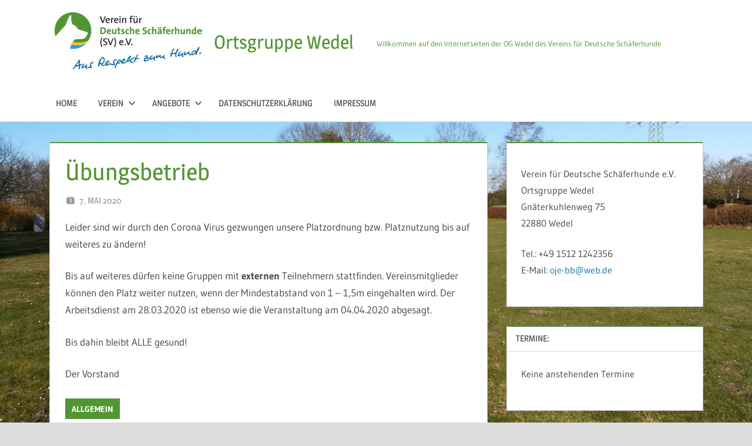

--- FILE ---
content_type: text/html; charset=UTF-8
request_url: https://schaeferhund-wedel.de/2020/05/07/corona/
body_size: 11064
content:
<!DOCTYPE html>
<html lang="de">

<head>
<meta charset="UTF-8">
<meta name="viewport" content="width=device-width, initial-scale=1">
<link rel="profile" href="http://gmpg.org/xfn/11">
<link rel="pingback" href="https://schaeferhund-wedel.de/xmlrpc.php">

<meta name='robots' content='index, follow, max-image-preview:large, max-snippet:-1, max-video-preview:-1' />

	<!-- This site is optimized with the Yoast SEO plugin v26.5 - https://yoast.com/wordpress/plugins/seo/ -->
	<title>Übungsbetrieb - Ortsgruppe Wedel</title>
	<link rel="canonical" href="https://schaeferhund-wedel.de/2020/05/07/corona/" />
	<meta property="og:locale" content="de_DE" />
	<meta property="og:type" content="article" />
	<meta property="og:title" content="Übungsbetrieb - Ortsgruppe Wedel" />
	<meta property="og:description" content="Leider sind wir durch den Corona Virus gezwungen unsere Platzordnung bzw. Platznutzung bis auf weiteres zu ändern! Bis auf weiteres dürfen keine Gruppen mit externen Teilnehmern stattfinden. Vereinsmitglieder können den Platz weiter nutzen, wenn der Mindestabstand von 1 &#8211; 1,5m eingehalten wird. Der Arbeitsdienst am 28.03.2020 ist ebenso wie die" />
	<meta property="og:url" content="https://schaeferhund-wedel.de/2020/05/07/corona/" />
	<meta property="og:site_name" content="Ortsgruppe Wedel" />
	<meta property="article:published_time" content="2020-05-07T16:18:35+00:00" />
	<meta property="article:modified_time" content="2022-03-26T14:42:30+00:00" />
	<meta name="author" content="webmaster" />
	<meta name="twitter:card" content="summary_large_image" />
	<meta name="twitter:label1" content="Verfasst von" />
	<meta name="twitter:data1" content="webmaster" />
	<script type="application/ld+json" class="yoast-schema-graph">{"@context":"https://schema.org","@graph":[{"@type":"Article","@id":"https://schaeferhund-wedel.de/2020/05/07/corona/#article","isPartOf":{"@id":"https://schaeferhund-wedel.de/2020/05/07/corona/"},"author":{"name":"webmaster","@id":"https://schaeferhund-wedel.de/#/schema/person/cac2a9cafe173e5723e08b8760e3ba6e"},"headline":"Übungsbetrieb","datePublished":"2020-05-07T16:18:35+00:00","dateModified":"2022-03-26T14:42:30+00:00","mainEntityOfPage":{"@id":"https://schaeferhund-wedel.de/2020/05/07/corona/"},"wordCount":61,"publisher":{"@id":"https://schaeferhund-wedel.de/#organization"},"inLanguage":"de"},{"@type":"WebPage","@id":"https://schaeferhund-wedel.de/2020/05/07/corona/","url":"https://schaeferhund-wedel.de/2020/05/07/corona/","name":"Übungsbetrieb - Ortsgruppe Wedel","isPartOf":{"@id":"https://schaeferhund-wedel.de/#website"},"datePublished":"2020-05-07T16:18:35+00:00","dateModified":"2022-03-26T14:42:30+00:00","breadcrumb":{"@id":"https://schaeferhund-wedel.de/2020/05/07/corona/#breadcrumb"},"inLanguage":"de","potentialAction":[{"@type":"ReadAction","target":["https://schaeferhund-wedel.de/2020/05/07/corona/"]}]},{"@type":"BreadcrumbList","@id":"https://schaeferhund-wedel.de/2020/05/07/corona/#breadcrumb","itemListElement":[{"@type":"ListItem","position":1,"name":"Startseite","item":"https://schaeferhund-wedel.de/"},{"@type":"ListItem","position":2,"name":"Übungsbetrieb"}]},{"@type":"WebSite","@id":"https://schaeferhund-wedel.de/#website","url":"https://schaeferhund-wedel.de/","name":"Ortsgruppe Wedel","description":"Willkommen auf den Internetseiten der OG Wedel des Vereins für Deutsche Schäferhunde","publisher":{"@id":"https://schaeferhund-wedel.de/#organization"},"potentialAction":[{"@type":"SearchAction","target":{"@type":"EntryPoint","urlTemplate":"https://schaeferhund-wedel.de/?s={search_term_string}"},"query-input":{"@type":"PropertyValueSpecification","valueRequired":true,"valueName":"search_term_string"}}],"inLanguage":"de"},{"@type":"Organization","@id":"https://schaeferhund-wedel.de/#organization","name":"Verein für Deutsche Schäferhunde - OG Wedel","url":"https://schaeferhund-wedel.de/","logo":{"@type":"ImageObject","inLanguage":"de","@id":"https://schaeferhund-wedel.de/#/schema/logo/image/","url":"https://schaeferhund-wedel.de/wp-content/uploads/2020/06/cropped-Logo.png","contentUrl":"https://schaeferhund-wedel.de/wp-content/uploads/2020/06/cropped-Logo.png","width":512,"height":512,"caption":"Verein für Deutsche Schäferhunde - OG Wedel"},"image":{"@id":"https://schaeferhund-wedel.de/#/schema/logo/image/"}},{"@type":"Person","@id":"https://schaeferhund-wedel.de/#/schema/person/cac2a9cafe173e5723e08b8760e3ba6e","name":"webmaster","image":{"@type":"ImageObject","inLanguage":"de","@id":"https://schaeferhund-wedel.de/#/schema/person/image/","url":"https://secure.gravatar.com/avatar/cc9dd22bceb8c26ca79826466158a1caf7df8be45c940d8cc5adcd9bbe086681?s=96&d=mm&r=g","contentUrl":"https://secure.gravatar.com/avatar/cc9dd22bceb8c26ca79826466158a1caf7df8be45c940d8cc5adcd9bbe086681?s=96&d=mm&r=g","caption":"webmaster"},"sameAs":["http://localhost/schaeferhund-wedel"],"url":"https://schaeferhund-wedel.de/author/webmaster/"}]}</script>
	<!-- / Yoast SEO plugin. -->


<link rel="alternate" type="application/rss+xml" title="Ortsgruppe Wedel &raquo; Feed" href="https://schaeferhund-wedel.de/feed/" />
<link rel="alternate" type="application/rss+xml" title="Ortsgruppe Wedel &raquo; Kommentar-Feed" href="https://schaeferhund-wedel.de/comments/feed/" />
<link rel="alternate" type="application/rss+xml" title="Ortsgruppe Wedel &raquo; Übungsbetrieb-Kommentar-Feed" href="https://schaeferhund-wedel.de/2020/05/07/corona/feed/" />
<link rel="alternate" title="oEmbed (JSON)" type="application/json+oembed" href="https://schaeferhund-wedel.de/wp-json/oembed/1.0/embed?url=https%3A%2F%2Fschaeferhund-wedel.de%2F2020%2F05%2F07%2Fcorona%2F" />
<link rel="alternate" title="oEmbed (XML)" type="text/xml+oembed" href="https://schaeferhund-wedel.de/wp-json/oembed/1.0/embed?url=https%3A%2F%2Fschaeferhund-wedel.de%2F2020%2F05%2F07%2Fcorona%2F&#038;format=xml" />
<style id='wp-img-auto-sizes-contain-inline-css' type='text/css'>
img:is([sizes=auto i],[sizes^="auto," i]){contain-intrinsic-size:3000px 1500px}
/*# sourceURL=wp-img-auto-sizes-contain-inline-css */
</style>
<link rel='stylesheet' id='treville-theme-fonts-css' href='https://schaeferhund-wedel.de/wp-content/fonts/b667dc0bc52ed3b06dd33d0b4d258b6d.css?ver=20201110' type='text/css' media='all' />
<style id='wp-emoji-styles-inline-css' type='text/css'>

	img.wp-smiley, img.emoji {
		display: inline !important;
		border: none !important;
		box-shadow: none !important;
		height: 1em !important;
		width: 1em !important;
		margin: 0 0.07em !important;
		vertical-align: -0.1em !important;
		background: none !important;
		padding: 0 !important;
	}
/*# sourceURL=wp-emoji-styles-inline-css */
</style>
<style id='wp-block-library-inline-css' type='text/css'>
:root{--wp-block-synced-color:#7a00df;--wp-block-synced-color--rgb:122,0,223;--wp-bound-block-color:var(--wp-block-synced-color);--wp-editor-canvas-background:#ddd;--wp-admin-theme-color:#007cba;--wp-admin-theme-color--rgb:0,124,186;--wp-admin-theme-color-darker-10:#006ba1;--wp-admin-theme-color-darker-10--rgb:0,107,160.5;--wp-admin-theme-color-darker-20:#005a87;--wp-admin-theme-color-darker-20--rgb:0,90,135;--wp-admin-border-width-focus:2px}@media (min-resolution:192dpi){:root{--wp-admin-border-width-focus:1.5px}}.wp-element-button{cursor:pointer}:root .has-very-light-gray-background-color{background-color:#eee}:root .has-very-dark-gray-background-color{background-color:#313131}:root .has-very-light-gray-color{color:#eee}:root .has-very-dark-gray-color{color:#313131}:root .has-vivid-green-cyan-to-vivid-cyan-blue-gradient-background{background:linear-gradient(135deg,#00d084,#0693e3)}:root .has-purple-crush-gradient-background{background:linear-gradient(135deg,#34e2e4,#4721fb 50%,#ab1dfe)}:root .has-hazy-dawn-gradient-background{background:linear-gradient(135deg,#faaca8,#dad0ec)}:root .has-subdued-olive-gradient-background{background:linear-gradient(135deg,#fafae1,#67a671)}:root .has-atomic-cream-gradient-background{background:linear-gradient(135deg,#fdd79a,#004a59)}:root .has-nightshade-gradient-background{background:linear-gradient(135deg,#330968,#31cdcf)}:root .has-midnight-gradient-background{background:linear-gradient(135deg,#020381,#2874fc)}:root{--wp--preset--font-size--normal:16px;--wp--preset--font-size--huge:42px}.has-regular-font-size{font-size:1em}.has-larger-font-size{font-size:2.625em}.has-normal-font-size{font-size:var(--wp--preset--font-size--normal)}.has-huge-font-size{font-size:var(--wp--preset--font-size--huge)}.has-text-align-center{text-align:center}.has-text-align-left{text-align:left}.has-text-align-right{text-align:right}.has-fit-text{white-space:nowrap!important}#end-resizable-editor-section{display:none}.aligncenter{clear:both}.items-justified-left{justify-content:flex-start}.items-justified-center{justify-content:center}.items-justified-right{justify-content:flex-end}.items-justified-space-between{justify-content:space-between}.screen-reader-text{border:0;clip-path:inset(50%);height:1px;margin:-1px;overflow:hidden;padding:0;position:absolute;width:1px;word-wrap:normal!important}.screen-reader-text:focus{background-color:#ddd;clip-path:none;color:#444;display:block;font-size:1em;height:auto;left:5px;line-height:normal;padding:15px 23px 14px;text-decoration:none;top:5px;width:auto;z-index:100000}html :where(.has-border-color){border-style:solid}html :where([style*=border-top-color]){border-top-style:solid}html :where([style*=border-right-color]){border-right-style:solid}html :where([style*=border-bottom-color]){border-bottom-style:solid}html :where([style*=border-left-color]){border-left-style:solid}html :where([style*=border-width]){border-style:solid}html :where([style*=border-top-width]){border-top-style:solid}html :where([style*=border-right-width]){border-right-style:solid}html :where([style*=border-bottom-width]){border-bottom-style:solid}html :where([style*=border-left-width]){border-left-style:solid}html :where(img[class*=wp-image-]){height:auto;max-width:100%}:where(figure){margin:0 0 1em}html :where(.is-position-sticky){--wp-admin--admin-bar--position-offset:var(--wp-admin--admin-bar--height,0px)}@media screen and (max-width:600px){html :where(.is-position-sticky){--wp-admin--admin-bar--position-offset:0px}}

/*# sourceURL=wp-block-library-inline-css */
</style><style id='global-styles-inline-css' type='text/css'>
:root{--wp--preset--aspect-ratio--square: 1;--wp--preset--aspect-ratio--4-3: 4/3;--wp--preset--aspect-ratio--3-4: 3/4;--wp--preset--aspect-ratio--3-2: 3/2;--wp--preset--aspect-ratio--2-3: 2/3;--wp--preset--aspect-ratio--16-9: 16/9;--wp--preset--aspect-ratio--9-16: 9/16;--wp--preset--color--black: #000000;--wp--preset--color--cyan-bluish-gray: #abb8c3;--wp--preset--color--white: #ffffff;--wp--preset--color--pale-pink: #f78da7;--wp--preset--color--vivid-red: #cf2e2e;--wp--preset--color--luminous-vivid-orange: #ff6900;--wp--preset--color--luminous-vivid-amber: #fcb900;--wp--preset--color--light-green-cyan: #7bdcb5;--wp--preset--color--vivid-green-cyan: #00d084;--wp--preset--color--pale-cyan-blue: #8ed1fc;--wp--preset--color--vivid-cyan-blue: #0693e3;--wp--preset--color--vivid-purple: #9b51e0;--wp--preset--color--primary: #1177aa;--wp--preset--color--secondary: #005e91;--wp--preset--color--tertiary: #004477;--wp--preset--color--accent: #11aa44;--wp--preset--color--highlight: #aa1d11;--wp--preset--color--light-gray: #e5e5e5;--wp--preset--color--gray: #999999;--wp--preset--color--dark-gray: #454545;--wp--preset--gradient--vivid-cyan-blue-to-vivid-purple: linear-gradient(135deg,rgb(6,147,227) 0%,rgb(155,81,224) 100%);--wp--preset--gradient--light-green-cyan-to-vivid-green-cyan: linear-gradient(135deg,rgb(122,220,180) 0%,rgb(0,208,130) 100%);--wp--preset--gradient--luminous-vivid-amber-to-luminous-vivid-orange: linear-gradient(135deg,rgb(252,185,0) 0%,rgb(255,105,0) 100%);--wp--preset--gradient--luminous-vivid-orange-to-vivid-red: linear-gradient(135deg,rgb(255,105,0) 0%,rgb(207,46,46) 100%);--wp--preset--gradient--very-light-gray-to-cyan-bluish-gray: linear-gradient(135deg,rgb(238,238,238) 0%,rgb(169,184,195) 100%);--wp--preset--gradient--cool-to-warm-spectrum: linear-gradient(135deg,rgb(74,234,220) 0%,rgb(151,120,209) 20%,rgb(207,42,186) 40%,rgb(238,44,130) 60%,rgb(251,105,98) 80%,rgb(254,248,76) 100%);--wp--preset--gradient--blush-light-purple: linear-gradient(135deg,rgb(255,206,236) 0%,rgb(152,150,240) 100%);--wp--preset--gradient--blush-bordeaux: linear-gradient(135deg,rgb(254,205,165) 0%,rgb(254,45,45) 50%,rgb(107,0,62) 100%);--wp--preset--gradient--luminous-dusk: linear-gradient(135deg,rgb(255,203,112) 0%,rgb(199,81,192) 50%,rgb(65,88,208) 100%);--wp--preset--gradient--pale-ocean: linear-gradient(135deg,rgb(255,245,203) 0%,rgb(182,227,212) 50%,rgb(51,167,181) 100%);--wp--preset--gradient--electric-grass: linear-gradient(135deg,rgb(202,248,128) 0%,rgb(113,206,126) 100%);--wp--preset--gradient--midnight: linear-gradient(135deg,rgb(2,3,129) 0%,rgb(40,116,252) 100%);--wp--preset--font-size--small: 13px;--wp--preset--font-size--medium: 20px;--wp--preset--font-size--large: 36px;--wp--preset--font-size--x-large: 42px;--wp--preset--spacing--20: 0.44rem;--wp--preset--spacing--30: 0.67rem;--wp--preset--spacing--40: 1rem;--wp--preset--spacing--50: 1.5rem;--wp--preset--spacing--60: 2.25rem;--wp--preset--spacing--70: 3.38rem;--wp--preset--spacing--80: 5.06rem;--wp--preset--shadow--natural: 6px 6px 9px rgba(0, 0, 0, 0.2);--wp--preset--shadow--deep: 12px 12px 50px rgba(0, 0, 0, 0.4);--wp--preset--shadow--sharp: 6px 6px 0px rgba(0, 0, 0, 0.2);--wp--preset--shadow--outlined: 6px 6px 0px -3px rgb(255, 255, 255), 6px 6px rgb(0, 0, 0);--wp--preset--shadow--crisp: 6px 6px 0px rgb(0, 0, 0);}:where(.is-layout-flex){gap: 0.5em;}:where(.is-layout-grid){gap: 0.5em;}body .is-layout-flex{display: flex;}.is-layout-flex{flex-wrap: wrap;align-items: center;}.is-layout-flex > :is(*, div){margin: 0;}body .is-layout-grid{display: grid;}.is-layout-grid > :is(*, div){margin: 0;}:where(.wp-block-columns.is-layout-flex){gap: 2em;}:where(.wp-block-columns.is-layout-grid){gap: 2em;}:where(.wp-block-post-template.is-layout-flex){gap: 1.25em;}:where(.wp-block-post-template.is-layout-grid){gap: 1.25em;}.has-black-color{color: var(--wp--preset--color--black) !important;}.has-cyan-bluish-gray-color{color: var(--wp--preset--color--cyan-bluish-gray) !important;}.has-white-color{color: var(--wp--preset--color--white) !important;}.has-pale-pink-color{color: var(--wp--preset--color--pale-pink) !important;}.has-vivid-red-color{color: var(--wp--preset--color--vivid-red) !important;}.has-luminous-vivid-orange-color{color: var(--wp--preset--color--luminous-vivid-orange) !important;}.has-luminous-vivid-amber-color{color: var(--wp--preset--color--luminous-vivid-amber) !important;}.has-light-green-cyan-color{color: var(--wp--preset--color--light-green-cyan) !important;}.has-vivid-green-cyan-color{color: var(--wp--preset--color--vivid-green-cyan) !important;}.has-pale-cyan-blue-color{color: var(--wp--preset--color--pale-cyan-blue) !important;}.has-vivid-cyan-blue-color{color: var(--wp--preset--color--vivid-cyan-blue) !important;}.has-vivid-purple-color{color: var(--wp--preset--color--vivid-purple) !important;}.has-black-background-color{background-color: var(--wp--preset--color--black) !important;}.has-cyan-bluish-gray-background-color{background-color: var(--wp--preset--color--cyan-bluish-gray) !important;}.has-white-background-color{background-color: var(--wp--preset--color--white) !important;}.has-pale-pink-background-color{background-color: var(--wp--preset--color--pale-pink) !important;}.has-vivid-red-background-color{background-color: var(--wp--preset--color--vivid-red) !important;}.has-luminous-vivid-orange-background-color{background-color: var(--wp--preset--color--luminous-vivid-orange) !important;}.has-luminous-vivid-amber-background-color{background-color: var(--wp--preset--color--luminous-vivid-amber) !important;}.has-light-green-cyan-background-color{background-color: var(--wp--preset--color--light-green-cyan) !important;}.has-vivid-green-cyan-background-color{background-color: var(--wp--preset--color--vivid-green-cyan) !important;}.has-pale-cyan-blue-background-color{background-color: var(--wp--preset--color--pale-cyan-blue) !important;}.has-vivid-cyan-blue-background-color{background-color: var(--wp--preset--color--vivid-cyan-blue) !important;}.has-vivid-purple-background-color{background-color: var(--wp--preset--color--vivid-purple) !important;}.has-black-border-color{border-color: var(--wp--preset--color--black) !important;}.has-cyan-bluish-gray-border-color{border-color: var(--wp--preset--color--cyan-bluish-gray) !important;}.has-white-border-color{border-color: var(--wp--preset--color--white) !important;}.has-pale-pink-border-color{border-color: var(--wp--preset--color--pale-pink) !important;}.has-vivid-red-border-color{border-color: var(--wp--preset--color--vivid-red) !important;}.has-luminous-vivid-orange-border-color{border-color: var(--wp--preset--color--luminous-vivid-orange) !important;}.has-luminous-vivid-amber-border-color{border-color: var(--wp--preset--color--luminous-vivid-amber) !important;}.has-light-green-cyan-border-color{border-color: var(--wp--preset--color--light-green-cyan) !important;}.has-vivid-green-cyan-border-color{border-color: var(--wp--preset--color--vivid-green-cyan) !important;}.has-pale-cyan-blue-border-color{border-color: var(--wp--preset--color--pale-cyan-blue) !important;}.has-vivid-cyan-blue-border-color{border-color: var(--wp--preset--color--vivid-cyan-blue) !important;}.has-vivid-purple-border-color{border-color: var(--wp--preset--color--vivid-purple) !important;}.has-vivid-cyan-blue-to-vivid-purple-gradient-background{background: var(--wp--preset--gradient--vivid-cyan-blue-to-vivid-purple) !important;}.has-light-green-cyan-to-vivid-green-cyan-gradient-background{background: var(--wp--preset--gradient--light-green-cyan-to-vivid-green-cyan) !important;}.has-luminous-vivid-amber-to-luminous-vivid-orange-gradient-background{background: var(--wp--preset--gradient--luminous-vivid-amber-to-luminous-vivid-orange) !important;}.has-luminous-vivid-orange-to-vivid-red-gradient-background{background: var(--wp--preset--gradient--luminous-vivid-orange-to-vivid-red) !important;}.has-very-light-gray-to-cyan-bluish-gray-gradient-background{background: var(--wp--preset--gradient--very-light-gray-to-cyan-bluish-gray) !important;}.has-cool-to-warm-spectrum-gradient-background{background: var(--wp--preset--gradient--cool-to-warm-spectrum) !important;}.has-blush-light-purple-gradient-background{background: var(--wp--preset--gradient--blush-light-purple) !important;}.has-blush-bordeaux-gradient-background{background: var(--wp--preset--gradient--blush-bordeaux) !important;}.has-luminous-dusk-gradient-background{background: var(--wp--preset--gradient--luminous-dusk) !important;}.has-pale-ocean-gradient-background{background: var(--wp--preset--gradient--pale-ocean) !important;}.has-electric-grass-gradient-background{background: var(--wp--preset--gradient--electric-grass) !important;}.has-midnight-gradient-background{background: var(--wp--preset--gradient--midnight) !important;}.has-small-font-size{font-size: var(--wp--preset--font-size--small) !important;}.has-medium-font-size{font-size: var(--wp--preset--font-size--medium) !important;}.has-large-font-size{font-size: var(--wp--preset--font-size--large) !important;}.has-x-large-font-size{font-size: var(--wp--preset--font-size--x-large) !important;}
/*# sourceURL=global-styles-inline-css */
</style>

<style id='classic-theme-styles-inline-css' type='text/css'>
/*! This file is auto-generated */
.wp-block-button__link{color:#fff;background-color:#32373c;border-radius:9999px;box-shadow:none;text-decoration:none;padding:calc(.667em + 2px) calc(1.333em + 2px);font-size:1.125em}.wp-block-file__button{background:#32373c;color:#fff;text-decoration:none}
/*# sourceURL=/wp-includes/css/classic-themes.min.css */
</style>
<link rel='stylesheet' id='spiffycal-styles-css' href='https://schaeferhund-wedel.de/wp-content/plugins/spiffy-calendar/styles/default.css?ver=1765618486' type='text/css' media='all' />
<link rel='stylesheet' id='spiffycal_editor_styles-css' href='https://schaeferhund-wedel.de/wp-content/plugins/spiffy-calendar/styles/editor.css?ver=1765618486' type='text/css' media='all' />
<link rel='stylesheet' id='parent-style-css' href='https://schaeferhund-wedel.de/wp-content/themes/treville/style.css?ver=6.9' type='text/css' media='all' />
<link rel='stylesheet' id='child-theme-css-css' href='https://schaeferhund-wedel.de/wp-content/themes/treville-child/style.css?ver=6.9' type='text/css' media='all' />
<link rel='stylesheet' id='treville-stylesheet-css' href='https://schaeferhund-wedel.de/wp-content/themes/treville-child/style.css?ver=1.0' type='text/css' media='all' />
<link rel='stylesheet' id='treville-safari-flexbox-fixes-css' href='https://schaeferhund-wedel.de/wp-content/themes/treville/assets/css/safari-flexbox-fixes.css?ver=20200420' type='text/css' media='all' />
<link rel='stylesheet' id='wp-block-paragraph-css' href='https://schaeferhund-wedel.de/wp-includes/blocks/paragraph/style.min.css?ver=6.9' type='text/css' media='all' />
<!--n2css--><!--n2js--><script type="text/javascript" src="https://schaeferhund-wedel.de/wp-content/themes/treville/assets/js/svgxuse.min.js?ver=1.2.6" id="svgxuse-js"></script>
<link rel="https://api.w.org/" href="https://schaeferhund-wedel.de/wp-json/" /><link rel="alternate" title="JSON" type="application/json" href="https://schaeferhund-wedel.de/wp-json/wp/v2/posts/117" /><link rel="EditURI" type="application/rsd+xml" title="RSD" href="https://schaeferhund-wedel.de/xmlrpc.php?rsd" />
<meta name="generator" content="WordPress 6.9" />
<link rel='shortlink' href='https://schaeferhund-wedel.de/?p=117' />
<style type="text/css" id="custom-background-css">
body.custom-background { background-image: url("https://schaeferhund-wedel.de/wp-content/uploads/2020/04/Platz_2-scaled.jpg"); background-position: left top; background-size: cover; background-repeat: no-repeat; background-attachment: fixed; }
</style>
	<link rel="icon" href="https://schaeferhund-wedel.de/wp-content/uploads/2020/06/cropped-Logo-32x32.png" sizes="32x32" />
<link rel="icon" href="https://schaeferhund-wedel.de/wp-content/uploads/2020/06/cropped-Logo-192x192.png" sizes="192x192" />
<link rel="apple-touch-icon" href="https://schaeferhund-wedel.de/wp-content/uploads/2020/06/cropped-Logo-180x180.png" />
<meta name="msapplication-TileImage" content="https://schaeferhund-wedel.de/wp-content/uploads/2020/06/cropped-Logo-270x270.png" />
		<style type="text/css" id="wp-custom-css">
			.site-header {
    background: #fff;
    color: #529533;
}

.site-title a:link, .site-title a:visited {
    color: #529533;
}

.entry-title a:link, .entry-title a:visited {
    color: #529533;
}

.entry-categories .meta-categories a {
    background: #529533;
}
.page-title, .entry-title {
	color: #529533;
}
.more-link:link, .more-link:visited {
    color: #fff;
    background-color: #529533;
}

.search-form .search-submit {
    background-color: #529533;
}


Element {
}
.type-post, .type-page, .type-attachment, .comments-area, .comment-respond, .site-main > article:not(.type-post):not(.type-page):not(.type-attachment), .post-wrapper > article:not(.type-post):not(.type-page):not(.type-attachment) {
    box-shadow: inset 0 2px #529533;
}

.widget {
    box-shadow: inset 0 2px #529533;
}

.footer-wrap {
    background: #529533;
}

.main-navigation-menu a {
    color: #529533;
 }

.main-navigation-menu a:link, .main-navigation-menu a:visited {
    color: #529533;
}

.widget ul {
  list-style: none;
}

.widget-header {
  box-shadow: inset 0 2px #529353;
}

.spiffy-upcoming-day {
    color: #529533;
	
}

/* Main Navigation Toggle */
.top-navigation-toggle {
	color: #529533;
}

.top-navigation-toggle:hover,
.top-navigation-toggle:focus,
.top-navigation-toggle:active {
	color: rgba(52, 95, 33, 0.5);
	}

.mobile-menu-toggle .icon {
	fill: #529533;
}
		</style>
		<link rel='stylesheet' id='dashicons-css' href='https://schaeferhund-wedel.de/wp-includes/css/dashicons.min.css?ver=6.9' type='text/css' media='all' />
</head>

<body class="wp-singular post-template-default single single-post postid-117 single-format-standard custom-background wp-custom-logo wp-embed-responsive wp-theme-treville wp-child-theme-treville-child author-hidden comments-hidden">

	
	<div id="page" class="hfeed site">

		<a class="skip-link screen-reader-text" href="#content">Zum Inhalt springen</a>

		
		<header id="masthead" class="site-header clearfix" role="banner">

			<div class="header-main container clearfix">

				<div id="logo" class="site-branding clearfix">

					<a href="https://schaeferhund-wedel.de/" class="custom-logo-link" rel="home"><img width="254" height="102" src="https://schaeferhund-wedel.de/wp-content/uploads/2020/04/cropped-sv-logo-2.png" class="custom-logo" alt="Ortsgruppe Wedel" decoding="async" /></a>					
			<p class="site-title"><a href="https://schaeferhund-wedel.de/" rel="home">Ortsgruppe Wedel</a></p>

								
			<p class="site-description">Willkommen auf den Internetseiten der OG Wedel des Vereins für Deutsche Schäferhunde</p>

			
				</div><!-- .site-branding -->

				

	<button class="mobile-menu-toggle menu-toggle" aria-controls="primary-menu secondary-menu" aria-expanded="false" >
		<svg class="icon icon-menu" aria-hidden="true" role="img"> <use xlink:href="https://schaeferhund-wedel.de/wp-content/themes/treville/assets/icons/genericons-neue.svg#menu"></use> </svg><svg class="icon icon-close" aria-hidden="true" role="img"> <use xlink:href="https://schaeferhund-wedel.de/wp-content/themes/treville/assets/icons/genericons-neue.svg#close"></use> </svg>		<span class="menu-toggle-text screen-reader-text">Menü</span>
	</button>



			</div><!-- .header-main -->

			

	<div class="primary-navigation-wrap" >

		<div class="primary-navigation container">

			<nav id="site-navigation" class="main-navigation" role="navigation" aria-label="Primäres Menü">

				<ul id="primary-menu" class="menu"><li id="menu-item-85" class="menu-item menu-item-type-custom menu-item-object-custom menu-item-home menu-item-85"><a href="http://schaeferhund-wedel.de">Home</a></li>
<li id="menu-item-77" class="menu-item menu-item-type-custom menu-item-object-custom menu-item-has-children menu-item-77"><a>Verein<svg class="icon icon-expand" aria-hidden="true" role="img"> <use xlink:href="https://schaeferhund-wedel.de/wp-content/themes/treville/assets/icons/genericons-neue.svg#expand"></use> </svg></a>
<ul class="sub-menu">
	<li id="menu-item-125" class="menu-item menu-item-type-post_type menu-item-object-page menu-item-125"><a href="https://schaeferhund-wedel.de/die-ortsgruppe/">Die Ortsgruppe</a></li>
	<li id="menu-item-78" class="menu-item menu-item-type-post_type menu-item-object-page menu-item-78"><a href="https://schaeferhund-wedel.de/vorstand/">Vorstand</a></li>
	<li id="menu-item-79" class="menu-item menu-item-type-post_type menu-item-object-page menu-item-79"><a href="https://schaeferhund-wedel.de/vereinsgelaende/">Vereinsgelände</a></li>
	<li id="menu-item-81" class="menu-item menu-item-type-custom menu-item-object-custom menu-item-has-children menu-item-81"><a>Beitritt (Hauptverein)<svg class="icon icon-expand" aria-hidden="true" role="img"> <use xlink:href="https://schaeferhund-wedel.de/wp-content/themes/treville/assets/icons/genericons-neue.svg#expand"></use> </svg></a>
	<ul class="sub-menu">
		<li id="menu-item-84" class="menu-item menu-item-type-custom menu-item-object-custom menu-item-84"><a href="https://www.schaeferhunde.de/service/mitglied-werden/mitglied-werden#-">Beitrittserklärung (Online)</a></li>
		<li id="menu-item-82" class="menu-item menu-item-type-custom menu-item-object-custom menu-item-82"><a href="https://www.schaeferhunde.de/fileadmin/SV/Documents/Formulare/form_mw_100_beitrittserklaerung.pdf">Beitrittserklärung (PDF)</a></li>
		<li id="menu-item-83" class="menu-item menu-item-type-custom menu-item-object-custom menu-item-83"><a href="https://www.schaeferhunde.de/fileadmin/SV/Documents/Formulare/form_mw_142_lastschrifteinzug_SEPA.pdf">SEPA-Lastschriftmandat</a></li>
	</ul>
</li>
</ul>
</li>
<li id="menu-item-70" class="menu-item menu-item-type-custom menu-item-object-custom menu-item-has-children menu-item-70"><a>Angebote<svg class="icon icon-expand" aria-hidden="true" role="img"> <use xlink:href="https://schaeferhund-wedel.de/wp-content/themes/treville/assets/icons/genericons-neue.svg#expand"></use> </svg></a>
<ul class="sub-menu">
	<li id="menu-item-71" class="menu-item menu-item-type-post_type menu-item-object-page menu-item-71"><a href="https://schaeferhund-wedel.de/welpen-und-junghund/">Welpen und Junghund</a></li>
	<li id="menu-item-73" class="menu-item menu-item-type-post_type menu-item-object-page menu-item-73"><a href="https://schaeferhund-wedel.de/obedience/">Obedience</a></li>
	<li id="menu-item-75" class="menu-item menu-item-type-post_type menu-item-object-page menu-item-75"><a href="https://schaeferhund-wedel.de/begleithund/">Begleithund</a></li>
	<li id="menu-item-268" class="menu-item menu-item-type-post_type menu-item-object-page menu-item-268"><a href="https://schaeferhund-wedel.de/spuerhunde/">Spürhunde</a></li>
	<li id="menu-item-72" class="menu-item menu-item-type-post_type menu-item-object-page menu-item-72"><a href="https://schaeferhund-wedel.de/spielgruppe/">Spielgruppe</a></li>
</ul>
</li>
<li id="menu-item-96" class="menu-item menu-item-type-post_type menu-item-object-page menu-item-96"><a href="https://schaeferhund-wedel.de/datenschutzerklaerung-2/">Datenschutzerklärung</a></li>
<li id="menu-item-116" class="menu-item menu-item-type-post_type menu-item-object-page menu-item-116"><a href="https://schaeferhund-wedel.de/impressum/">Impressum</a></li>
</ul>			</nav><!-- #site-navigation -->

			
		</div><!-- .primary-navigation -->

	</div>



		</header><!-- #masthead -->

		
		
		
		
		<div id="content" class="site-content container clearfix">

	<section id="primary" class="content-single content-area">
		<main id="main" class="site-main" role="main">

		
<article id="post-117" class="post-117 post type-post status-publish format-standard hentry category-allgemein">

	<header class="entry-header">

		<h1 class="entry-title">Übungsbetrieb</h1>
		<div class="entry-meta"><span class="meta-date"><svg class="icon icon-day" aria-hidden="true" role="img"> <use xlink:href="https://schaeferhund-wedel.de/wp-content/themes/treville/assets/icons/genericons-neue.svg#day"></use> </svg><a href="https://schaeferhund-wedel.de/2020/05/07/corona/" title="18:18" rel="bookmark"><time class="entry-date published updated" datetime="2020-05-07T18:18:35+02:00">7. Mai 2020</time></a></span><span class="meta-author"> <svg class="icon icon-edit" aria-hidden="true" role="img"> <use xlink:href="https://schaeferhund-wedel.de/wp-content/themes/treville/assets/icons/genericons-neue.svg#edit"></use> </svg><span class="author vcard"><a class="url fn n" href="https://schaeferhund-wedel.de/author/webmaster/" title="Alle Beiträge von webmaster anzeigen" rel="author">webmaster</a></span></span></div>
	</header><!-- .entry-header -->

	
	<div class="post-content">

		<div class="entry-content clearfix">

			
<p>Leider sind wir durch den Corona Virus gezwungen unsere Platzordnung bzw. Platznutzung bis auf weiteres zu ändern!</p>



<p>Bis auf weiteres dürfen keine Gruppen mit <strong>externen</strong> Teilnehmern stattfinden.  Vereinsmitglieder können den Platz weiter nutzen, wenn der Mindestabstand von 1 &#8211; 1,5m eingehalten wird. Der Arbeitsdienst am 28.03.2020 ist ebenso wie die Veranstaltung am 04.04.2020 abgesagt.</p>



<p>Bis dahin bleibt ALLE gesund!</p>



<p>Der Vorstand</p>

			
		</div><!-- .entry-content -->

		<footer class="entry-footer">

			
		<div class="entry-categories clearfix">
			<span class="meta-categories clearfix">
				<a href="https://schaeferhund-wedel.de/category/allgemein/" rel="category tag">Allgemein</a>			</span>
		</div><!-- .entry-categories -->

					
		</footer><!-- .entry-footer -->

	</div>

	
	
	<nav class="navigation post-navigation" aria-label="Beiträge">
		<h2 class="screen-reader-text">Beitragsnavigation</h2>
		<div class="nav-links"><div class="nav-previous"><a href="https://schaeferhund-wedel.de/2019/11/20/jahreshauptversammlung-2020/" rel="prev"><span class="nav-link-text">Vorheriger Beitrag</span><h3 class="entry-title">Jahreshauptversammlung 2020</h3></a></div><div class="nav-next"><a href="https://schaeferhund-wedel.de/2020/05/07/corona-update/" rel="next"><span class="nav-link-text">Nächster Beitrag</span><h3 class="entry-title">Übungsbetrieb (Update)</h3></a></div></div>
	</nav>
</article>

		</main><!-- #main -->
	</section><!-- #primary -->

	
	<section id="secondary" class="sidebar widget-area clearfix" role="complementary">

		<div class="widget-wrap"><aside id="text-2" class="widget widget_text clearfix">			<div class="textwidget"><p>Verein für Deutsche Schäferhunde e.V.<br />
Ortsgruppe Wedel<br />
Gnäterkuhlenweg 75<br />
22880 Wedel</p>
<p>Tel.: +49 1512 1242356<br />
E-Mail: <a href="mailto:oje-bb@web.de">oje-bb@web.de</a></p>
</div>
		</aside></div><div class="widget-wrap"><aside id="spiffy_upcoming_widget-2" class="widget widget_spiffy_upcoming_widget clearfix"><div class="spiffy-list-Popup"><div class="widget-header"><h3 class="widget-title">Termine:</h3></div><p class="spiffy-none-found">Keine anstehenden Termine</p></div></aside></div><div class="widget-wrap"><aside id="search-2" class="widget widget_search clearfix">
<form role="search" method="get" class="search-form" action="https://schaeferhund-wedel.de/">
	<label>
		<span class="screen-reader-text">Suchen nach:</span>
		<input type="search" class="search-field"
			placeholder="Suchen …"
			value="" name="s"
			title="Suchen nach:" />
	</label>
	<button type="submit" class="search-submit">
		<svg class="icon icon-search" aria-hidden="true" role="img"> <use xlink:href="https://schaeferhund-wedel.de/wp-content/themes/treville/assets/icons/genericons-neue.svg#search"></use> </svg>		<span class="screen-reader-text">Suchen</span>
	</button>
</form>
</aside></div>
	</section><!-- #secondary -->



	</div><!-- #content -->

	
	<div id="footer" class="footer-wrap">

		<footer id="colophon" class="site-footer container clearfix" role="contentinfo">

			
			<div id="footer-text" class="site-info">
				
	<span class="credit-link">
		WordPress-Theme: Treville von ThemeZee.	</span>

				</div><!-- .site-info -->

		</footer><!-- #colophon -->

	</div>

</div><!-- #page -->

<script type="speculationrules">
{"prefetch":[{"source":"document","where":{"and":[{"href_matches":"/*"},{"not":{"href_matches":["/wp-*.php","/wp-admin/*","/wp-content/uploads/*","/wp-content/*","/wp-content/plugins/*","/wp-content/themes/treville-child/*","/wp-content/themes/treville/*","/*\\?(.+)"]}},{"not":{"selector_matches":"a[rel~=\"nofollow\"]"}},{"not":{"selector_matches":".no-prefetch, .no-prefetch a"}}]},"eagerness":"conservative"}]}
</script>
<script type="text/javascript" id="treville-navigation-js-extra">
/* <![CDATA[ */
var trevilleScreenReaderText = {"expand":"Untermen\u00fc \u00f6ffnen","collapse":"Untermen\u00fc schlie\u00dfen","icon":"\u003Csvg class=\"icon icon-expand\" aria-hidden=\"true\" role=\"img\"\u003E \u003Cuse xlink:href=\"https://schaeferhund-wedel.de/wp-content/themes/treville/assets/icons/genericons-neue.svg#expand\"\u003E\u003C/use\u003E \u003C/svg\u003E"};
//# sourceURL=treville-navigation-js-extra
/* ]]> */
</script>
<script type="text/javascript" src="https://schaeferhund-wedel.de/wp-content/themes/treville/assets/js/navigation.min.js?ver=20220224" id="treville-navigation-js"></script>
<script type="text/javascript" src="https://schaeferhund-wedel.de/wp-includes/js/jquery/jquery.min.js?ver=3.7.1" id="jquery-core-js"></script>
<script type="text/javascript" src="https://schaeferhund-wedel.de/wp-includes/js/jquery/jquery-migrate.min.js?ver=3.4.1" id="jquery-migrate-js"></script>
<script type="text/javascript" src="https://schaeferhund-wedel.de/wp-content/plugins/spiffy-calendar/js/spiffy_frontend_utility.js?ver=1765618486" id="spiffycal-scripts-js"></script>
<script id="wp-emoji-settings" type="application/json">
{"baseUrl":"https://s.w.org/images/core/emoji/17.0.2/72x72/","ext":".png","svgUrl":"https://s.w.org/images/core/emoji/17.0.2/svg/","svgExt":".svg","source":{"concatemoji":"https://schaeferhund-wedel.de/wp-includes/js/wp-emoji-release.min.js?ver=6.9"}}
</script>
<script type="module">
/* <![CDATA[ */
/*! This file is auto-generated */
const a=JSON.parse(document.getElementById("wp-emoji-settings").textContent),o=(window._wpemojiSettings=a,"wpEmojiSettingsSupports"),s=["flag","emoji"];function i(e){try{var t={supportTests:e,timestamp:(new Date).valueOf()};sessionStorage.setItem(o,JSON.stringify(t))}catch(e){}}function c(e,t,n){e.clearRect(0,0,e.canvas.width,e.canvas.height),e.fillText(t,0,0);t=new Uint32Array(e.getImageData(0,0,e.canvas.width,e.canvas.height).data);e.clearRect(0,0,e.canvas.width,e.canvas.height),e.fillText(n,0,0);const a=new Uint32Array(e.getImageData(0,0,e.canvas.width,e.canvas.height).data);return t.every((e,t)=>e===a[t])}function p(e,t){e.clearRect(0,0,e.canvas.width,e.canvas.height),e.fillText(t,0,0);var n=e.getImageData(16,16,1,1);for(let e=0;e<n.data.length;e++)if(0!==n.data[e])return!1;return!0}function u(e,t,n,a){switch(t){case"flag":return n(e,"\ud83c\udff3\ufe0f\u200d\u26a7\ufe0f","\ud83c\udff3\ufe0f\u200b\u26a7\ufe0f")?!1:!n(e,"\ud83c\udde8\ud83c\uddf6","\ud83c\udde8\u200b\ud83c\uddf6")&&!n(e,"\ud83c\udff4\udb40\udc67\udb40\udc62\udb40\udc65\udb40\udc6e\udb40\udc67\udb40\udc7f","\ud83c\udff4\u200b\udb40\udc67\u200b\udb40\udc62\u200b\udb40\udc65\u200b\udb40\udc6e\u200b\udb40\udc67\u200b\udb40\udc7f");case"emoji":return!a(e,"\ud83e\u1fac8")}return!1}function f(e,t,n,a){let r;const o=(r="undefined"!=typeof WorkerGlobalScope&&self instanceof WorkerGlobalScope?new OffscreenCanvas(300,150):document.createElement("canvas")).getContext("2d",{willReadFrequently:!0}),s=(o.textBaseline="top",o.font="600 32px Arial",{});return e.forEach(e=>{s[e]=t(o,e,n,a)}),s}function r(e){var t=document.createElement("script");t.src=e,t.defer=!0,document.head.appendChild(t)}a.supports={everything:!0,everythingExceptFlag:!0},new Promise(t=>{let n=function(){try{var e=JSON.parse(sessionStorage.getItem(o));if("object"==typeof e&&"number"==typeof e.timestamp&&(new Date).valueOf()<e.timestamp+604800&&"object"==typeof e.supportTests)return e.supportTests}catch(e){}return null}();if(!n){if("undefined"!=typeof Worker&&"undefined"!=typeof OffscreenCanvas&&"undefined"!=typeof URL&&URL.createObjectURL&&"undefined"!=typeof Blob)try{var e="postMessage("+f.toString()+"("+[JSON.stringify(s),u.toString(),c.toString(),p.toString()].join(",")+"));",a=new Blob([e],{type:"text/javascript"});const r=new Worker(URL.createObjectURL(a),{name:"wpTestEmojiSupports"});return void(r.onmessage=e=>{i(n=e.data),r.terminate(),t(n)})}catch(e){}i(n=f(s,u,c,p))}t(n)}).then(e=>{for(const n in e)a.supports[n]=e[n],a.supports.everything=a.supports.everything&&a.supports[n],"flag"!==n&&(a.supports.everythingExceptFlag=a.supports.everythingExceptFlag&&a.supports[n]);var t;a.supports.everythingExceptFlag=a.supports.everythingExceptFlag&&!a.supports.flag,a.supports.everything||((t=a.source||{}).concatemoji?r(t.concatemoji):t.wpemoji&&t.twemoji&&(r(t.twemoji),r(t.wpemoji)))});
//# sourceURL=https://schaeferhund-wedel.de/wp-includes/js/wp-emoji-loader.min.js
/* ]]> */
</script>

</body>
</html>


--- FILE ---
content_type: text/css
request_url: https://schaeferhund-wedel.de/wp-content/themes/treville-child/style.css?ver=6.9
body_size: 126
content:
/*
 Theme Name:   Treville Child
 Description:  Treville Child Theme
 Author:       Henrik Kohrs
 Author URI:   httpw://www.webtimiser.de
 Template:     treville
 Version:      1.0
 Text Domain:  treville-child
*/

--- FILE ---
content_type: text/css
request_url: https://schaeferhund-wedel.de/wp-content/themes/treville-child/style.css?ver=1.0
body_size: 126
content:
/*
 Theme Name:   Treville Child
 Description:  Treville Child Theme
 Author:       Henrik Kohrs
 Author URI:   httpw://www.webtimiser.de
 Template:     treville
 Version:      1.0
 Text Domain:  treville-child
*/